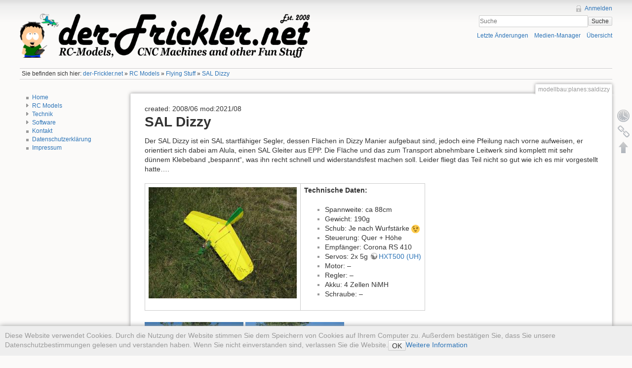

--- FILE ---
content_type: text/html; charset=utf-8
request_url: https://der-frickler.net/modellbau/planes/saldizzy
body_size: 17006
content:
<!DOCTYPE html>
<html lang="de" dir="ltr" class="no-js">
<head>
    <meta charset="utf-8" />
    <title>SAL Dizzy [der-frickler.net]</title>
    <script>(function(H){H.className=H.className.replace(/\bno-js\b/,'js')})(document.documentElement)</script>
    <meta name="generator" content="DokuWiki"/>
<meta name="robots" content="index,follow"/>
<meta name="keywords" content="modellbau,planes,saldizzy"/>
<link rel="search" type="application/opensearchdescription+xml" href="/lib/exe/opensearch.php" title="der-frickler.net"/>
<link rel="start" href="/"/>
<link rel="contents" href="/modellbau/planes/saldizzy?do=index" title="Übersicht"/>
<link rel="manifest" href="/lib/exe/manifest.php" crossorigin="use-credentials"/>
<link rel="alternate" type="application/rss+xml" title="Letzte Änderungen" href="/feed.php"/>
<link rel="alternate" type="application/rss+xml" title="Aktueller Namensraum" href="/feed.php?mode=list&amp;ns=modellbau:planes"/>
<link rel="alternate" type="text/html" title="HTML Klartext" href="/_export/xhtml/modellbau/planes/saldizzy"/>
<link rel="canonical" href="https://der-frickler.net/modellbau/planes/saldizzy"/>
<link rel="stylesheet" href="/lib/exe/css.php?t=dokuwiki_jh&amp;tseed=518aa6ef460797811bba21dfb0f6b250"/>
<script >var NS='modellbau:planes';var JSINFO = {"move_renameokay":false,"move_allowrename":false,"plugins":{"vshare":{"youtube":"youtube\\.com\/.*[&?]v=([a-z0-9_\\-]+)","vimeo":"vimeo\\.com\\\/(\\d+)","slideshare":"slideshare.*id=(\\d+)","dailymotion":"dailymotion\\.com\/video\/([a-z0-9]+)","archiveorg":"archive\\.org\/(?:embed|details)\/([a-zA-Z0-9_\\-]+)","soundcloud":"soundcloud\\.com\/([\\w-]+\/[\\w-]+)","niconico":"nicovideo\\.jp\/watch\/(sm[0-9]+)","bitchute":"bitchute\\.com\\\/video\\\/([a-zA-Z0-9_\\-]+)","coub":"coub\\.com\\\/view\\\/([a-zA-Z0-9_\\-]+)","odysee":"odysee\\.com\/\\$\/(?:embed|download)\/([-%_?=\/a-zA-Z0-9]+)","youku":"v\\.youku\\.com\/v_show\/id_([0-9A-Za-z=]+)\\.html","bilibili":"bilibili\\.com\\\/video\\\/(BV[0-9A-Za-z]+)","msoffice":"(?:office\\.com.*[&?]videoid=([a-z0-9\\-]+))","msstream":"microsoftstream\\.com\\\/video\\\/([a-f0-9\\-]{36})","rutube":"rutube\\.ru\\\/video\\\/([a-z0-9]+)\\\/","gdrive":"drive\\.google\\.com\\\/file\\\/d\\\/([a-zA-Z0-9_-]+)\/"}},"id":"modellbau:planes:saldizzy","namespace":"modellbau:planes","ACT":"show","useHeadingNavigation":1,"useHeadingContent":1};(function(H){H.className=H.className.replace(/\bno-js\b/,'js')})(document.documentElement);</script>
<script src="/lib/exe/jquery.php?tseed=8faf3dc90234d51a499f4f428a0eae43" defer="defer"></script>
<script src="/lib/exe/js.php?t=dokuwiki_jh&amp;tseed=518aa6ef460797811bba21dfb0f6b250" defer="defer"></script>
    <meta name="viewport" content="width=device-width,initial-scale=1" />
    <link rel="shortcut icon" href="/_media/favicon.ico" />
<link rel="apple-touch-icon" href="/lib/tpl/dokuwiki_jh/images/apple-touch-icon.png" />
    </head>

<body>
    <!--[if lte IE 7 ]><div id="IE7"><![endif]--><!--[if IE 8 ]><div id="IE8"><![endif]-->
    <div id="dokuwiki__site"><div id="dokuwiki__top" class="site dokuwiki mode_show tpl_dokuwiki_jh    showSidebar hasSidebar">

        
<!-- ********** HEADER ********** -->
<div id="dokuwiki__header"><div class="pad group">

    
    <div class="headings group">
        <ul class="a11y skip">
            <li><a href="#dokuwiki__content">zum Inhalt springen</a></li>
        </ul>

        <h1><a href="/start"  accesskey="h" title="[H]"><img src="/_media/weblogo.png" alt="der-frickler.net" /></a></h1>
            </div>

    <div class="tools group">
        <!-- USER TOOLS -->
                    <div id="dokuwiki__usertools">
                <h3 class="a11y">Benutzer-Werkzeuge</h3>
                <ul>
                    <li><a href="/modellbau/planes/saldizzy?do=login&amp;sectok="  class="action login" rel="nofollow" title="Anmelden">Anmelden</a></li>                </ul>
            </div>
        
        <!-- SITE TOOLS -->
        <div id="dokuwiki__sitetools">
            <h3 class="a11y">Webseiten-Werkzeuge</h3>
            <form action="/start" method="get" role="search" class="search doku_form" id="dw__search" accept-charset="utf-8"><input type="hidden" name="do" value="search" /><input type="hidden" name="id" value="modellbau:planes:saldizzy" /><div class="no"><input name="q" type="text" class="edit" title="[F]" accesskey="f" placeholder="Suche" autocomplete="on" id="qsearch__in" value="" /><button value="1" type="submit" title="Suche">Suche</button><div id="qsearch__out" class="ajax_qsearch JSpopup"></div></div></form>            <div class="mobileTools">
                <form action="/doku.php" method="get" accept-charset="utf-8"><div class="no"><input type="hidden" name="id" value="modellbau:planes:saldizzy" /><select name="do" class="edit quickselect" title="Werkzeuge"><option value="">Werkzeuge</option><optgroup label="Seiten-Werkzeuge"><option value="revisions">Ältere Versionen</option><option value="backlink">Links hierher</option></optgroup><optgroup label="Webseiten-Werkzeuge"><option value="recent">Letzte Änderungen</option><option value="media">Medien-Manager</option><option value="index">Übersicht</option></optgroup><optgroup label="Benutzer-Werkzeuge"><option value="login">Anmelden</option></optgroup></select><button type="submit">&gt;</button></div></form>            </div>
            <ul>
                <li><a href="/modellbau/planes/saldizzy?do=recent"  class="action recent" accesskey="r" rel="nofollow" title="Letzte Änderungen [R]">Letzte Änderungen</a></li><li><a href="/modellbau/planes/saldizzy?do=media&amp;ns=modellbau%3Aplanes"  class="action media" rel="nofollow" title="Medien-Manager">Medien-Manager</a></li><li><a href="/modellbau/planes/saldizzy?do=index"  class="action index" accesskey="x" rel="nofollow" title="Übersicht [X]">Übersicht</a></li>            </ul>
        </div>

    </div>

    <!-- BREADCRUMBS -->
            <div class="breadcrumbs">
                            <div class="youarehere"><span class="bchead">Sie befinden sich hier: </span><span class="home"><bdi><a href="/start" class="wikilink1" title="start" data-wiki-id="start">der-Frickler.net</a></bdi></span> » <bdi><a href="/modellbau" class="wikilink1" title="modellbau" data-wiki-id="modellbau">RC Models</a></bdi> » <bdi><a href="/modellbau/planes" class="wikilink1" title="modellbau:planes" data-wiki-id="modellbau:planes">Flying Stuff</a></bdi> » <bdi><a href="/modellbau/planes/saldizzy" class="wikilink1" title="modellbau:planes:saldizzy" data-wiki-id="modellbau:planes:saldizzy">SAL Dizzy</a></bdi></div>
                                </div>
    
    
    <hr class="a11y" />
</div></div><!-- /header -->

        <div class="wrapper group">

                            <!-- ********** ASIDE ********** -->
                <div id="dokuwiki__aside"><div class="pad include group">
                    <h3 class="toggle">Seitenleiste</h3>
                    <div class="content">
                                                                        <div class="plugin__navi "><ul>
<li class="level1 "><div class="li"><a href="/start" class="wikilink1" title="start" data-wiki-id="start">Home</a></div>
</li>
<li class="level1 close"><div class="li"><a href="/modellbau" class="wikilink1" title="modellbau" data-wiki-id="modellbau">RC Models</a></div>
</li>
<li class="level1 close"><div class="li"><a href="/technik" class="wikilink1" title="technik" data-wiki-id="technik">Technik</a></div>
</li>
<li class="level1 close"><div class="li"><a href="/software" class="wikilink1" title="software" data-wiki-id="software">Software</a></div>
</li>
<li class="level1 "><div class="li"><a href="/contact" class="wikilink1" title="contact" data-wiki-id="contact">Kontakt</a></div>
</li>
<li class="level1 "><div class="li"><a href="/disclaimer#datenschutzerklaerung" class="wikilink1" title="disclaimer" data-wiki-id="disclaimer">Datenschutzerklärung</a></div>
</li>
<li class="level1 "><div class="li"><a href="/disclaimer" class="wikilink1" title="disclaimer" data-wiki-id="disclaimer">Impressum</a></div>
</li>
</ul>
</div>                                            </div>
                </div></div><!-- /aside -->
            
            <!-- ********** CONTENT ********** -->
            <div id="dokuwiki__content"><div class="pad group">

                <div class="pageId"><span>modellbau:planes:saldizzy</span></div>

                <div class="page group">
                                                            <!-- wikipage start -->
                    created: 2008/06 mod:2021/08                    
<h1 class="sectionedit1" id="sal_dizzy">SAL Dizzy</h1>
<div class="level1">

<p>
Der SAL Dizzy ist ein SAL startfähiger Segler, dessen Flächen in Dizzy Manier aufgebaut sind, jedoch eine Pfeilung nach vorne aufweisen, er orientiert sich dabei am Alula, einen SAL Gleiter aus EPP. Die Fläche und das zum Transport abnehmbare Leitwerk sind komplett mit sehr dünnem Klebeband „bespannt“, was ihn recht schnell und widerstandsfest machen soll. Leider fliegt das Teil nicht so gut wie ich es mir vorgestellt hatte….
</p>

<p>
<table><tr><td>
<a href="/_detail/modellbau/planes/saldizzy.jpg?id=modellbau%3Aplanes%3Asaldizzy" class="media" target="_blank" title="modellbau:planes:saldizzy.jpg" rel="noopener"><img src="/_media/modellbau/planes/saldizzy.jpg?w=300&amp;tok=3fb90b" class="media" loading="lazy" alt="" width="300" /></a>
</td><td>
<strong>Technische Daten:</strong>
</p>
<ul>
<li class="level1"><div class="li"> Spannweite: ca 88cm</div>
</li>
<li class="level2"><div class="li"> Gewicht: 190g</div>
</li>
<li class="level2"><div class="li"> Schub: Je nach Wurfstärke <img src="/lib/images/smileys/wink.svg" class="icon smiley" alt=";-)" /></div>
</li>
<li class="level2"><div class="li"> Steuerung: Quer + Höhe</div>
</li>
<li class="level2"><div class="li"> Empfänger: Corona RS 410</div>
</li>
<li class="level2"><div class="li"> Servos: 2x 5g <a href="http://www.hobbycity.com/hobbycity/store/uh_viewItem.asp?idproduct=663" class="urlextern" target="_blank" title="http://www.hobbycity.com/hobbycity/store/uh_viewItem.asp?idproduct=663" rel="ugc nofollow noopener">HXT500 (UH)</a></div>
</li>
<li class="level2"><div class="li"> Motor: –</div>
</li>
<li class="level2"><div class="li"> Regler: –</div>
</li>
<li class="level2"><div class="li"> Akku: 4 Zellen NiMH</div>
</li>
<li class="level2"><div class="li"> Schraube: –</div>
</li>
</ul>

<p>
</td></tr></table>
</p>

<p>
<a href="/_detail/modellbau/planes/saldizzy/sal_dizzy-000003_1.jpg?id=modellbau%3Aplanes%3Asaldizzy" class="media" target="_blank" title="modellbau:planes:saldizzy:sal_dizzy-000003_1.jpg" rel="noopener"><img src="/_media/modellbau/planes/saldizzy/sal_dizzy-000003_1.jpg?w=200&amp;tok=19544c" class="media" loading="lazy" alt="" width="200" /></a>  <a href="/_detail/modellbau/planes/saldizzy/sal_dizzy-000004_1.jpg?id=modellbau%3Aplanes%3Asaldizzy" class="media" target="_blank" title="modellbau:planes:saldizzy:sal_dizzy-000004_1.jpg" rel="noopener"><img src="/_media/modellbau/planes/saldizzy/sal_dizzy-000004_1.jpg?w=200&amp;tok=a09c90" class="media" loading="lazy" alt="" width="200" /></a>
</p>

<p>
<a href="/_detail/modellbau/planes/saldizzy/sal_dizzy-000005_1.jpg?id=modellbau%3Aplanes%3Asaldizzy" class="media" target="_blank" title="modellbau:planes:saldizzy:sal_dizzy-000005_1.jpg" rel="noopener"><img src="/_media/modellbau/planes/saldizzy/sal_dizzy-000005_1.jpg?w=200&amp;tok=5e3716" class="media" loading="lazy" alt="" width="200" /></a>  <a href="/_detail/modellbau/planes/saldizzy/sal_dizzy-000006_1.jpg?id=modellbau%3Aplanes%3Asaldizzy" class="media" target="_blank" title="modellbau:planes:saldizzy:sal_dizzy-000006_1.jpg" rel="noopener"><img src="/_media/modellbau/planes/saldizzy/sal_dizzy-000006_1.jpg?w=200&amp;tok=969ef4" class="media" loading="lazy" alt="" width="200" /></a>
</p>

<p>
Hier mein Bauplan-Versuch zum runterladen… <a href="/_media/modellbau/planes/saldizzy/sal-dizzy.dxf.zip" class="media mediafile mf_zip" target="_blank" title="modellbau:planes:saldizzy:sal-dizzy.dxf.zip (5.1 KB)" rel="noopener">sal-dizzy.dxf.zip</a>
</p>

</div>
<div class="cookielaw-banner cookielaw-bottom">Diese Website verwendet Cookies. Durch die Nutzung der Website stimmen Sie dem Speichern von Cookies auf Ihrem Computer zu. Außerdem bestätigen Sie, dass Sie unsere Datenschutzbestimmungen gelesen und verstanden haben. Wenn Sie nicht einverstanden sind, verlassen Sie die Website.<button>OK</button><a href="https://de.wikipedia.org/wiki/Cookie" target="_blank">Weitere Information</a></div>                    <!-- wikipage stop -->
                    <div align="center">
<hr>
<p>
<font size="-1">
Ich garantiere bei meinen Bauberichten und Teilelisten keine Vollst&auml;ndigkeit etc...es wird aus den Teilen gebastelt die gerade herumliegen.<br>
Bitte keine Anfragen zum Bau/Fr&auml;sen von Frames, Teilen oder sonstigen Auftr&auml;gen. Ich betreibe die Seite rein als Hobby und nutze die zur Verf&uuml;gung stehende Zeit gerne f&uuml;r meine eigenen Projekte.<br>
Bei einigen Projekten werde ich zu gegebener Zeit die Pl&auml;ne ver&ouml;ffentlichen - aber auch hier lasse ich mich ungern hetzten ;-)
</font>
</p>

<p>
<font size="-1">
No waranties for completeness of any contructions, part lists etc.. I build from party i have just lying around in my workshop.<br>
Please, No requests to buy frames, builds, etc.. I run this page in my spare-time and as hobby only. Want to keep my free time to work on my own projects - sorry<br>
I will release the plans for some build at some point in time, but again, please don't ask for unreleased plans, i don't want to get rushed ;-)
</font>
</p>

                
</div>
                </div>

                <div class="docInfo"><bdi>modellbau/planes/saldizzy.txt</bdi> · Zuletzt geändert: <time datetime="2021-08-30T05:51:09+0000">2021/08/30</time> von <bdi>hermenj</bdi></div>

                            </div></div><!-- /content -->

            <hr class="a11y" />

            <!-- PAGE ACTIONS -->
            <div id="dokuwiki__pagetools">
                <h3 class="a11y">Seiten-Werkzeuge</h3>
                <div class="tools">
                    <ul>
                        <li><a href="/modellbau/planes/saldizzy?do=revisions"  class="action revs" accesskey="o" rel="nofollow" title="Ältere Versionen [O]"><span>Ältere Versionen</span></a></li><li><a href="/modellbau/planes/saldizzy?do=backlink"  class="action backlink" rel="nofollow" title="Links hierher"><span>Links hierher</span></a></li><li class="plugin_move_page"><a href=""><span>Seite umbenennen</span></a></li><li><a href="#dokuwiki__top"  class="action top" accesskey="t" rel="nofollow" title="Nach oben [T]"><span>Nach oben</span></a></li>                    </ul>
                </div>
            </div>
        </div><!-- /wrapper -->

        
<!-- ********** FOOTER ********** -->
<div id="dokuwiki__footer"><div class="pad">

    <div class="license">Falls nicht anders bezeichnet, ist der Inhalt dieses Wikis unter der folgenden Lizenz veröffentlicht: <bdi><a href="https://creativecommons.org/licenses/by-nc-sa/4.0/deed.de" rel="license" class="urlextern" target="_blank">CC Attribution-Noncommercial-Share Alike 4.0 International</a></bdi></div>

    <div class="buttons">
        <a href="https://creativecommons.org/licenses/by-nc-sa/4.0/deed.de" rel="license" target="_blank"><img src="/lib/images/license/button/cc-by-nc-sa.png" alt="CC Attribution-Noncommercial-Share Alike 4.0 International" /></a>        <a href="http://www.dokuwiki.org/donate" title="Donate" target="_blank"><img
            src="/lib/tpl/dokuwiki_jh/images/button-donate.gif" width="80" height="15" alt="Donate" /></a>
        <a href="http://www.php.net" title="Powered by PHP" target="_blank"><img
            src="/lib/tpl/dokuwiki_jh/images/button-php.gif" width="80" height="15" alt="Powered by PHP" /></a>
        <a href="http://validator.w3.org/check/referer" title="Valid HTML5" target="_blank"><img
            src="/lib/tpl/dokuwiki_jh/images/button-html5.png" width="80" height="15" alt="Valid HTML5" /></a>
        <a href="http://jigsaw.w3.org/css-validator/check/referer?profile=css3" title="Valid CSS" target="_blank"><img
            src="/lib/tpl/dokuwiki_jh/images/button-css.png" width="80" height="15" alt="Valid CSS" /></a>
        <a href="http://dokuwiki.org/" title="Driven by DokuWiki" target="_blank"><img
            src="/lib/tpl/dokuwiki_jh/images/button-dw.png" width="80" height="15" alt="Driven by DokuWiki" /></a>
    </div>
</div></div><!-- /footer -->

    </div></div><!-- /site -->

    <div class="no"><img src="/lib/exe/taskrunner.php?id=modellbau%3Aplanes%3Asaldizzy&amp;1768725928" width="2" height="1" alt="" /></div>
    <div id="screen__mode" class="no"></div>    <!--[if ( lte IE 7 | IE 8 ) ]></div><![endif]-->
</body>
</html>
